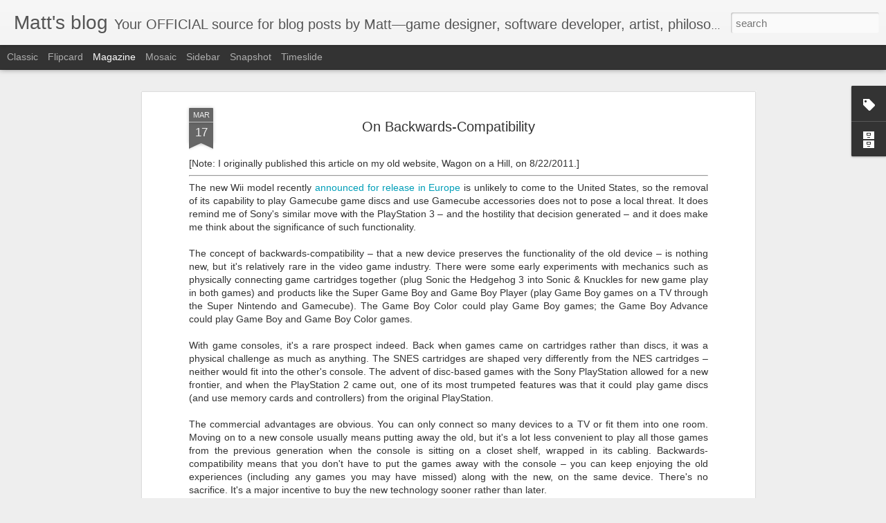

--- FILE ---
content_type: text/javascript; charset=UTF-8
request_url: http://blog.jmatthewgriffis.com/?v=0&action=initial&widgetId=BlogArchive1&responseType=js&xssi_token=AOuZoY6VyJx0cONc29yLHSET75nqjcL1Ww%3A1768920184672
body_size: 771
content:
try {
_WidgetManager._HandleControllerResult('BlogArchive1', 'initial',{'url': 'http://blog.jmatthewgriffis.com/search?updated-min\x3d1969-12-31T16:00:00-08:00\x26updated-max\x3d292278994-08-17T07:12:55Z\x26max-results\x3d50', 'name': 'All Posts', 'expclass': 'expanded', 'toggleId': 'ALL-0', 'post-count': 52, 'data': [{'url': 'http://blog.jmatthewgriffis.com/2015/', 'name': '2015', 'expclass': 'expanded', 'toggleId': 'YEARLY-1420099200000', 'post-count': 5, 'data': [{'url': 'http://blog.jmatthewgriffis.com/2015/02/', 'name': 'February', 'expclass': 'expanded', 'toggleId': 'MONTHLY-1422777600000', 'post-count': 4, 'posts': [{'title': 'An Open Letter to \x26quot;New Tech City\x26quot;', 'url': 'http://blog.jmatthewgriffis.com/2015/02/an-open-letter-to-new-tech-city.html'}, {'title': 'At Last, I Am a Published Author (on GameFAQs)', 'url': 'http://blog.jmatthewgriffis.com/2015/02/at-last-i-am-published-author-on.html'}, {'title': 'Review: R\xe9publique Episode 2: Metamorphosis (iOS)', 'url': 'http://blog.jmatthewgriffis.com/2015/02/review-republique-episode-2.html'}, {'title': 'Review: Magic 2014\u2014Duels of the Planeswalkers (iPad)', 'url': 'http://blog.jmatthewgriffis.com/2015/02/review-magic-2014duels-of-planeswalkers.html'}]}, {'url': 'http://blog.jmatthewgriffis.com/2015/01/', 'name': 'January', 'expclass': 'collapsed', 'toggleId': 'MONTHLY-1420099200000', 'post-count': 1}]}, {'url': 'http://blog.jmatthewgriffis.com/2014/', 'name': '2014', 'expclass': 'collapsed', 'toggleId': 'YEARLY-1388563200000', 'post-count': 47, 'data': [{'url': 'http://blog.jmatthewgriffis.com/2014/09/', 'name': 'September', 'expclass': 'collapsed', 'toggleId': 'MONTHLY-1409554800000', 'post-count': 2}, {'url': 'http://blog.jmatthewgriffis.com/2014/08/', 'name': 'August', 'expclass': 'collapsed', 'toggleId': 'MONTHLY-1406876400000', 'post-count': 2}, {'url': 'http://blog.jmatthewgriffis.com/2014/03/', 'name': 'March', 'expclass': 'collapsed', 'toggleId': 'MONTHLY-1393660800000', 'post-count': 43}]}], 'toggleopen': 'MONTHLY-1422777600000', 'style': 'HIERARCHY', 'title': 'Blog Archive'});
} catch (e) {
  if (typeof log != 'undefined') {
    log('HandleControllerResult failed: ' + e);
  }
}


--- FILE ---
content_type: text/javascript; charset=UTF-8
request_url: http://blog.jmatthewgriffis.com/?v=0&action=initial&widgetId=Label1&responseType=js&xssi_token=AOuZoY6VyJx0cONc29yLHSET75nqjcL1Ww%3A1768920184672
body_size: 316
content:
try {
_WidgetManager._HandleControllerResult('Label1', 'initial',{'title': 'Labels', 'display': 'list', 'showFreqNumbers': true, 'labels': [{'name': 'code', 'count': 4, 'cssSize': 2, 'url': 'http://blog.jmatthewgriffis.com/search/label/code'}, {'name': 'games', 'count': 48, 'cssSize': 5, 'url': 'http://blog.jmatthewgriffis.com/search/label/games'}, {'name': 'portfolio', 'count': 2, 'cssSize': 1, 'url': 'http://blog.jmatthewgriffis.com/search/label/portfolio'}, {'name': 'web', 'count': 3, 'cssSize': 2, 'url': 'http://blog.jmatthewgriffis.com/search/label/web'}]});
} catch (e) {
  if (typeof log != 'undefined') {
    log('HandleControllerResult failed: ' + e);
  }
}


--- FILE ---
content_type: text/javascript; charset=UTF-8
request_url: http://blog.jmatthewgriffis.com/?v=0&action=initial&widgetId=Label1&responseType=js&xssi_token=AOuZoY6VyJx0cONc29yLHSET75nqjcL1Ww%3A1768920184672
body_size: 316
content:
try {
_WidgetManager._HandleControllerResult('Label1', 'initial',{'title': 'Labels', 'display': 'list', 'showFreqNumbers': true, 'labels': [{'name': 'code', 'count': 4, 'cssSize': 2, 'url': 'http://blog.jmatthewgriffis.com/search/label/code'}, {'name': 'games', 'count': 48, 'cssSize': 5, 'url': 'http://blog.jmatthewgriffis.com/search/label/games'}, {'name': 'portfolio', 'count': 2, 'cssSize': 1, 'url': 'http://blog.jmatthewgriffis.com/search/label/portfolio'}, {'name': 'web', 'count': 3, 'cssSize': 2, 'url': 'http://blog.jmatthewgriffis.com/search/label/web'}]});
} catch (e) {
  if (typeof log != 'undefined') {
    log('HandleControllerResult failed: ' + e);
  }
}


--- FILE ---
content_type: text/javascript; charset=UTF-8
request_url: http://blog.jmatthewgriffis.com/?v=0&action=initial&widgetId=BlogArchive1&responseType=js&xssi_token=AOuZoY6VyJx0cONc29yLHSET75nqjcL1Ww%3A1768920184672
body_size: 771
content:
try {
_WidgetManager._HandleControllerResult('BlogArchive1', 'initial',{'url': 'http://blog.jmatthewgriffis.com/search?updated-min\x3d1969-12-31T16:00:00-08:00\x26updated-max\x3d292278994-08-17T07:12:55Z\x26max-results\x3d50', 'name': 'All Posts', 'expclass': 'expanded', 'toggleId': 'ALL-0', 'post-count': 52, 'data': [{'url': 'http://blog.jmatthewgriffis.com/2015/', 'name': '2015', 'expclass': 'expanded', 'toggleId': 'YEARLY-1420099200000', 'post-count': 5, 'data': [{'url': 'http://blog.jmatthewgriffis.com/2015/02/', 'name': 'February', 'expclass': 'expanded', 'toggleId': 'MONTHLY-1422777600000', 'post-count': 4, 'posts': [{'title': 'An Open Letter to \x26quot;New Tech City\x26quot;', 'url': 'http://blog.jmatthewgriffis.com/2015/02/an-open-letter-to-new-tech-city.html'}, {'title': 'At Last, I Am a Published Author (on GameFAQs)', 'url': 'http://blog.jmatthewgriffis.com/2015/02/at-last-i-am-published-author-on.html'}, {'title': 'Review: R\xe9publique Episode 2: Metamorphosis (iOS)', 'url': 'http://blog.jmatthewgriffis.com/2015/02/review-republique-episode-2.html'}, {'title': 'Review: Magic 2014\u2014Duels of the Planeswalkers (iPad)', 'url': 'http://blog.jmatthewgriffis.com/2015/02/review-magic-2014duels-of-planeswalkers.html'}]}, {'url': 'http://blog.jmatthewgriffis.com/2015/01/', 'name': 'January', 'expclass': 'collapsed', 'toggleId': 'MONTHLY-1420099200000', 'post-count': 1}]}, {'url': 'http://blog.jmatthewgriffis.com/2014/', 'name': '2014', 'expclass': 'collapsed', 'toggleId': 'YEARLY-1388563200000', 'post-count': 47, 'data': [{'url': 'http://blog.jmatthewgriffis.com/2014/09/', 'name': 'September', 'expclass': 'collapsed', 'toggleId': 'MONTHLY-1409554800000', 'post-count': 2}, {'url': 'http://blog.jmatthewgriffis.com/2014/08/', 'name': 'August', 'expclass': 'collapsed', 'toggleId': 'MONTHLY-1406876400000', 'post-count': 2}, {'url': 'http://blog.jmatthewgriffis.com/2014/03/', 'name': 'March', 'expclass': 'collapsed', 'toggleId': 'MONTHLY-1393660800000', 'post-count': 43}]}], 'toggleopen': 'MONTHLY-1422777600000', 'style': 'HIERARCHY', 'title': 'Blog Archive'});
} catch (e) {
  if (typeof log != 'undefined') {
    log('HandleControllerResult failed: ' + e);
  }
}
